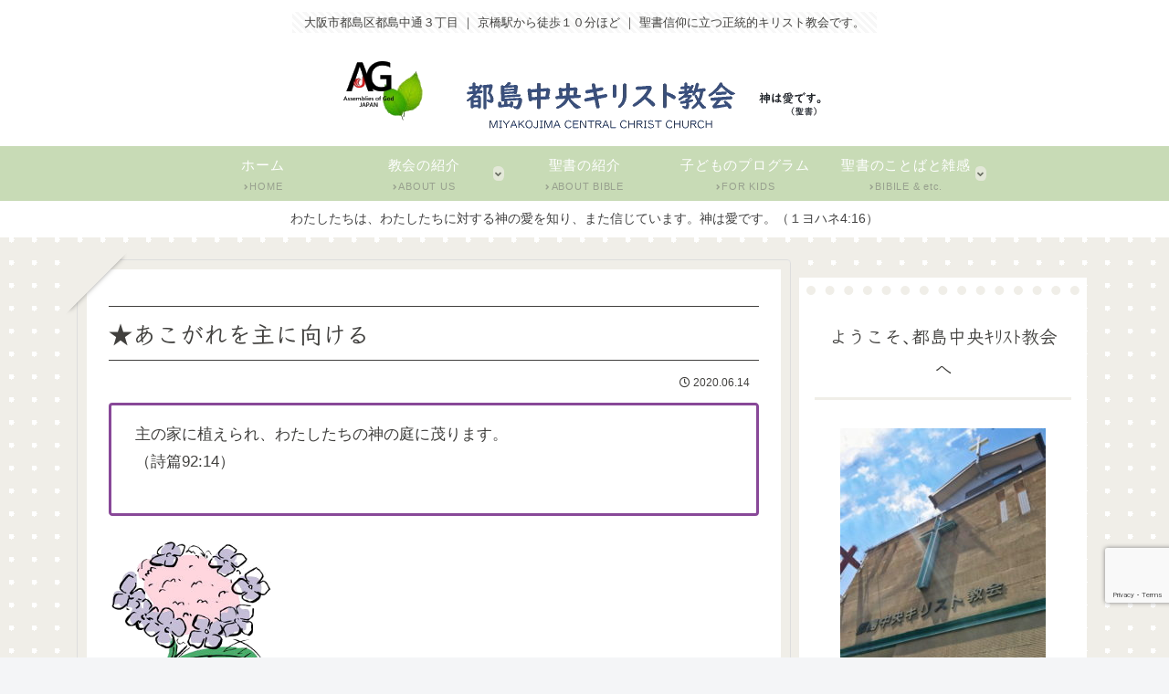

--- FILE ---
content_type: text/html; charset=utf-8
request_url: https://www.google.com/recaptcha/api2/anchor?ar=1&k=6LcpyqIZAAAAAMkmFpLPl1T1k4LGvYksG5A5jXTu&co=aHR0cHM6Ly9taXlha29qaW1hLWNoLmNvbTo0NDM.&hl=en&v=N67nZn4AqZkNcbeMu4prBgzg&size=invisible&anchor-ms=20000&execute-ms=30000&cb=f31jrzm7xfmw
body_size: 48835
content:
<!DOCTYPE HTML><html dir="ltr" lang="en"><head><meta http-equiv="Content-Type" content="text/html; charset=UTF-8">
<meta http-equiv="X-UA-Compatible" content="IE=edge">
<title>reCAPTCHA</title>
<style type="text/css">
/* cyrillic-ext */
@font-face {
  font-family: 'Roboto';
  font-style: normal;
  font-weight: 400;
  font-stretch: 100%;
  src: url(//fonts.gstatic.com/s/roboto/v48/KFO7CnqEu92Fr1ME7kSn66aGLdTylUAMa3GUBHMdazTgWw.woff2) format('woff2');
  unicode-range: U+0460-052F, U+1C80-1C8A, U+20B4, U+2DE0-2DFF, U+A640-A69F, U+FE2E-FE2F;
}
/* cyrillic */
@font-face {
  font-family: 'Roboto';
  font-style: normal;
  font-weight: 400;
  font-stretch: 100%;
  src: url(//fonts.gstatic.com/s/roboto/v48/KFO7CnqEu92Fr1ME7kSn66aGLdTylUAMa3iUBHMdazTgWw.woff2) format('woff2');
  unicode-range: U+0301, U+0400-045F, U+0490-0491, U+04B0-04B1, U+2116;
}
/* greek-ext */
@font-face {
  font-family: 'Roboto';
  font-style: normal;
  font-weight: 400;
  font-stretch: 100%;
  src: url(//fonts.gstatic.com/s/roboto/v48/KFO7CnqEu92Fr1ME7kSn66aGLdTylUAMa3CUBHMdazTgWw.woff2) format('woff2');
  unicode-range: U+1F00-1FFF;
}
/* greek */
@font-face {
  font-family: 'Roboto';
  font-style: normal;
  font-weight: 400;
  font-stretch: 100%;
  src: url(//fonts.gstatic.com/s/roboto/v48/KFO7CnqEu92Fr1ME7kSn66aGLdTylUAMa3-UBHMdazTgWw.woff2) format('woff2');
  unicode-range: U+0370-0377, U+037A-037F, U+0384-038A, U+038C, U+038E-03A1, U+03A3-03FF;
}
/* math */
@font-face {
  font-family: 'Roboto';
  font-style: normal;
  font-weight: 400;
  font-stretch: 100%;
  src: url(//fonts.gstatic.com/s/roboto/v48/KFO7CnqEu92Fr1ME7kSn66aGLdTylUAMawCUBHMdazTgWw.woff2) format('woff2');
  unicode-range: U+0302-0303, U+0305, U+0307-0308, U+0310, U+0312, U+0315, U+031A, U+0326-0327, U+032C, U+032F-0330, U+0332-0333, U+0338, U+033A, U+0346, U+034D, U+0391-03A1, U+03A3-03A9, U+03B1-03C9, U+03D1, U+03D5-03D6, U+03F0-03F1, U+03F4-03F5, U+2016-2017, U+2034-2038, U+203C, U+2040, U+2043, U+2047, U+2050, U+2057, U+205F, U+2070-2071, U+2074-208E, U+2090-209C, U+20D0-20DC, U+20E1, U+20E5-20EF, U+2100-2112, U+2114-2115, U+2117-2121, U+2123-214F, U+2190, U+2192, U+2194-21AE, U+21B0-21E5, U+21F1-21F2, U+21F4-2211, U+2213-2214, U+2216-22FF, U+2308-230B, U+2310, U+2319, U+231C-2321, U+2336-237A, U+237C, U+2395, U+239B-23B7, U+23D0, U+23DC-23E1, U+2474-2475, U+25AF, U+25B3, U+25B7, U+25BD, U+25C1, U+25CA, U+25CC, U+25FB, U+266D-266F, U+27C0-27FF, U+2900-2AFF, U+2B0E-2B11, U+2B30-2B4C, U+2BFE, U+3030, U+FF5B, U+FF5D, U+1D400-1D7FF, U+1EE00-1EEFF;
}
/* symbols */
@font-face {
  font-family: 'Roboto';
  font-style: normal;
  font-weight: 400;
  font-stretch: 100%;
  src: url(//fonts.gstatic.com/s/roboto/v48/KFO7CnqEu92Fr1ME7kSn66aGLdTylUAMaxKUBHMdazTgWw.woff2) format('woff2');
  unicode-range: U+0001-000C, U+000E-001F, U+007F-009F, U+20DD-20E0, U+20E2-20E4, U+2150-218F, U+2190, U+2192, U+2194-2199, U+21AF, U+21E6-21F0, U+21F3, U+2218-2219, U+2299, U+22C4-22C6, U+2300-243F, U+2440-244A, U+2460-24FF, U+25A0-27BF, U+2800-28FF, U+2921-2922, U+2981, U+29BF, U+29EB, U+2B00-2BFF, U+4DC0-4DFF, U+FFF9-FFFB, U+10140-1018E, U+10190-1019C, U+101A0, U+101D0-101FD, U+102E0-102FB, U+10E60-10E7E, U+1D2C0-1D2D3, U+1D2E0-1D37F, U+1F000-1F0FF, U+1F100-1F1AD, U+1F1E6-1F1FF, U+1F30D-1F30F, U+1F315, U+1F31C, U+1F31E, U+1F320-1F32C, U+1F336, U+1F378, U+1F37D, U+1F382, U+1F393-1F39F, U+1F3A7-1F3A8, U+1F3AC-1F3AF, U+1F3C2, U+1F3C4-1F3C6, U+1F3CA-1F3CE, U+1F3D4-1F3E0, U+1F3ED, U+1F3F1-1F3F3, U+1F3F5-1F3F7, U+1F408, U+1F415, U+1F41F, U+1F426, U+1F43F, U+1F441-1F442, U+1F444, U+1F446-1F449, U+1F44C-1F44E, U+1F453, U+1F46A, U+1F47D, U+1F4A3, U+1F4B0, U+1F4B3, U+1F4B9, U+1F4BB, U+1F4BF, U+1F4C8-1F4CB, U+1F4D6, U+1F4DA, U+1F4DF, U+1F4E3-1F4E6, U+1F4EA-1F4ED, U+1F4F7, U+1F4F9-1F4FB, U+1F4FD-1F4FE, U+1F503, U+1F507-1F50B, U+1F50D, U+1F512-1F513, U+1F53E-1F54A, U+1F54F-1F5FA, U+1F610, U+1F650-1F67F, U+1F687, U+1F68D, U+1F691, U+1F694, U+1F698, U+1F6AD, U+1F6B2, U+1F6B9-1F6BA, U+1F6BC, U+1F6C6-1F6CF, U+1F6D3-1F6D7, U+1F6E0-1F6EA, U+1F6F0-1F6F3, U+1F6F7-1F6FC, U+1F700-1F7FF, U+1F800-1F80B, U+1F810-1F847, U+1F850-1F859, U+1F860-1F887, U+1F890-1F8AD, U+1F8B0-1F8BB, U+1F8C0-1F8C1, U+1F900-1F90B, U+1F93B, U+1F946, U+1F984, U+1F996, U+1F9E9, U+1FA00-1FA6F, U+1FA70-1FA7C, U+1FA80-1FA89, U+1FA8F-1FAC6, U+1FACE-1FADC, U+1FADF-1FAE9, U+1FAF0-1FAF8, U+1FB00-1FBFF;
}
/* vietnamese */
@font-face {
  font-family: 'Roboto';
  font-style: normal;
  font-weight: 400;
  font-stretch: 100%;
  src: url(//fonts.gstatic.com/s/roboto/v48/KFO7CnqEu92Fr1ME7kSn66aGLdTylUAMa3OUBHMdazTgWw.woff2) format('woff2');
  unicode-range: U+0102-0103, U+0110-0111, U+0128-0129, U+0168-0169, U+01A0-01A1, U+01AF-01B0, U+0300-0301, U+0303-0304, U+0308-0309, U+0323, U+0329, U+1EA0-1EF9, U+20AB;
}
/* latin-ext */
@font-face {
  font-family: 'Roboto';
  font-style: normal;
  font-weight: 400;
  font-stretch: 100%;
  src: url(//fonts.gstatic.com/s/roboto/v48/KFO7CnqEu92Fr1ME7kSn66aGLdTylUAMa3KUBHMdazTgWw.woff2) format('woff2');
  unicode-range: U+0100-02BA, U+02BD-02C5, U+02C7-02CC, U+02CE-02D7, U+02DD-02FF, U+0304, U+0308, U+0329, U+1D00-1DBF, U+1E00-1E9F, U+1EF2-1EFF, U+2020, U+20A0-20AB, U+20AD-20C0, U+2113, U+2C60-2C7F, U+A720-A7FF;
}
/* latin */
@font-face {
  font-family: 'Roboto';
  font-style: normal;
  font-weight: 400;
  font-stretch: 100%;
  src: url(//fonts.gstatic.com/s/roboto/v48/KFO7CnqEu92Fr1ME7kSn66aGLdTylUAMa3yUBHMdazQ.woff2) format('woff2');
  unicode-range: U+0000-00FF, U+0131, U+0152-0153, U+02BB-02BC, U+02C6, U+02DA, U+02DC, U+0304, U+0308, U+0329, U+2000-206F, U+20AC, U+2122, U+2191, U+2193, U+2212, U+2215, U+FEFF, U+FFFD;
}
/* cyrillic-ext */
@font-face {
  font-family: 'Roboto';
  font-style: normal;
  font-weight: 500;
  font-stretch: 100%;
  src: url(//fonts.gstatic.com/s/roboto/v48/KFO7CnqEu92Fr1ME7kSn66aGLdTylUAMa3GUBHMdazTgWw.woff2) format('woff2');
  unicode-range: U+0460-052F, U+1C80-1C8A, U+20B4, U+2DE0-2DFF, U+A640-A69F, U+FE2E-FE2F;
}
/* cyrillic */
@font-face {
  font-family: 'Roboto';
  font-style: normal;
  font-weight: 500;
  font-stretch: 100%;
  src: url(//fonts.gstatic.com/s/roboto/v48/KFO7CnqEu92Fr1ME7kSn66aGLdTylUAMa3iUBHMdazTgWw.woff2) format('woff2');
  unicode-range: U+0301, U+0400-045F, U+0490-0491, U+04B0-04B1, U+2116;
}
/* greek-ext */
@font-face {
  font-family: 'Roboto';
  font-style: normal;
  font-weight: 500;
  font-stretch: 100%;
  src: url(//fonts.gstatic.com/s/roboto/v48/KFO7CnqEu92Fr1ME7kSn66aGLdTylUAMa3CUBHMdazTgWw.woff2) format('woff2');
  unicode-range: U+1F00-1FFF;
}
/* greek */
@font-face {
  font-family: 'Roboto';
  font-style: normal;
  font-weight: 500;
  font-stretch: 100%;
  src: url(//fonts.gstatic.com/s/roboto/v48/KFO7CnqEu92Fr1ME7kSn66aGLdTylUAMa3-UBHMdazTgWw.woff2) format('woff2');
  unicode-range: U+0370-0377, U+037A-037F, U+0384-038A, U+038C, U+038E-03A1, U+03A3-03FF;
}
/* math */
@font-face {
  font-family: 'Roboto';
  font-style: normal;
  font-weight: 500;
  font-stretch: 100%;
  src: url(//fonts.gstatic.com/s/roboto/v48/KFO7CnqEu92Fr1ME7kSn66aGLdTylUAMawCUBHMdazTgWw.woff2) format('woff2');
  unicode-range: U+0302-0303, U+0305, U+0307-0308, U+0310, U+0312, U+0315, U+031A, U+0326-0327, U+032C, U+032F-0330, U+0332-0333, U+0338, U+033A, U+0346, U+034D, U+0391-03A1, U+03A3-03A9, U+03B1-03C9, U+03D1, U+03D5-03D6, U+03F0-03F1, U+03F4-03F5, U+2016-2017, U+2034-2038, U+203C, U+2040, U+2043, U+2047, U+2050, U+2057, U+205F, U+2070-2071, U+2074-208E, U+2090-209C, U+20D0-20DC, U+20E1, U+20E5-20EF, U+2100-2112, U+2114-2115, U+2117-2121, U+2123-214F, U+2190, U+2192, U+2194-21AE, U+21B0-21E5, U+21F1-21F2, U+21F4-2211, U+2213-2214, U+2216-22FF, U+2308-230B, U+2310, U+2319, U+231C-2321, U+2336-237A, U+237C, U+2395, U+239B-23B7, U+23D0, U+23DC-23E1, U+2474-2475, U+25AF, U+25B3, U+25B7, U+25BD, U+25C1, U+25CA, U+25CC, U+25FB, U+266D-266F, U+27C0-27FF, U+2900-2AFF, U+2B0E-2B11, U+2B30-2B4C, U+2BFE, U+3030, U+FF5B, U+FF5D, U+1D400-1D7FF, U+1EE00-1EEFF;
}
/* symbols */
@font-face {
  font-family: 'Roboto';
  font-style: normal;
  font-weight: 500;
  font-stretch: 100%;
  src: url(//fonts.gstatic.com/s/roboto/v48/KFO7CnqEu92Fr1ME7kSn66aGLdTylUAMaxKUBHMdazTgWw.woff2) format('woff2');
  unicode-range: U+0001-000C, U+000E-001F, U+007F-009F, U+20DD-20E0, U+20E2-20E4, U+2150-218F, U+2190, U+2192, U+2194-2199, U+21AF, U+21E6-21F0, U+21F3, U+2218-2219, U+2299, U+22C4-22C6, U+2300-243F, U+2440-244A, U+2460-24FF, U+25A0-27BF, U+2800-28FF, U+2921-2922, U+2981, U+29BF, U+29EB, U+2B00-2BFF, U+4DC0-4DFF, U+FFF9-FFFB, U+10140-1018E, U+10190-1019C, U+101A0, U+101D0-101FD, U+102E0-102FB, U+10E60-10E7E, U+1D2C0-1D2D3, U+1D2E0-1D37F, U+1F000-1F0FF, U+1F100-1F1AD, U+1F1E6-1F1FF, U+1F30D-1F30F, U+1F315, U+1F31C, U+1F31E, U+1F320-1F32C, U+1F336, U+1F378, U+1F37D, U+1F382, U+1F393-1F39F, U+1F3A7-1F3A8, U+1F3AC-1F3AF, U+1F3C2, U+1F3C4-1F3C6, U+1F3CA-1F3CE, U+1F3D4-1F3E0, U+1F3ED, U+1F3F1-1F3F3, U+1F3F5-1F3F7, U+1F408, U+1F415, U+1F41F, U+1F426, U+1F43F, U+1F441-1F442, U+1F444, U+1F446-1F449, U+1F44C-1F44E, U+1F453, U+1F46A, U+1F47D, U+1F4A3, U+1F4B0, U+1F4B3, U+1F4B9, U+1F4BB, U+1F4BF, U+1F4C8-1F4CB, U+1F4D6, U+1F4DA, U+1F4DF, U+1F4E3-1F4E6, U+1F4EA-1F4ED, U+1F4F7, U+1F4F9-1F4FB, U+1F4FD-1F4FE, U+1F503, U+1F507-1F50B, U+1F50D, U+1F512-1F513, U+1F53E-1F54A, U+1F54F-1F5FA, U+1F610, U+1F650-1F67F, U+1F687, U+1F68D, U+1F691, U+1F694, U+1F698, U+1F6AD, U+1F6B2, U+1F6B9-1F6BA, U+1F6BC, U+1F6C6-1F6CF, U+1F6D3-1F6D7, U+1F6E0-1F6EA, U+1F6F0-1F6F3, U+1F6F7-1F6FC, U+1F700-1F7FF, U+1F800-1F80B, U+1F810-1F847, U+1F850-1F859, U+1F860-1F887, U+1F890-1F8AD, U+1F8B0-1F8BB, U+1F8C0-1F8C1, U+1F900-1F90B, U+1F93B, U+1F946, U+1F984, U+1F996, U+1F9E9, U+1FA00-1FA6F, U+1FA70-1FA7C, U+1FA80-1FA89, U+1FA8F-1FAC6, U+1FACE-1FADC, U+1FADF-1FAE9, U+1FAF0-1FAF8, U+1FB00-1FBFF;
}
/* vietnamese */
@font-face {
  font-family: 'Roboto';
  font-style: normal;
  font-weight: 500;
  font-stretch: 100%;
  src: url(//fonts.gstatic.com/s/roboto/v48/KFO7CnqEu92Fr1ME7kSn66aGLdTylUAMa3OUBHMdazTgWw.woff2) format('woff2');
  unicode-range: U+0102-0103, U+0110-0111, U+0128-0129, U+0168-0169, U+01A0-01A1, U+01AF-01B0, U+0300-0301, U+0303-0304, U+0308-0309, U+0323, U+0329, U+1EA0-1EF9, U+20AB;
}
/* latin-ext */
@font-face {
  font-family: 'Roboto';
  font-style: normal;
  font-weight: 500;
  font-stretch: 100%;
  src: url(//fonts.gstatic.com/s/roboto/v48/KFO7CnqEu92Fr1ME7kSn66aGLdTylUAMa3KUBHMdazTgWw.woff2) format('woff2');
  unicode-range: U+0100-02BA, U+02BD-02C5, U+02C7-02CC, U+02CE-02D7, U+02DD-02FF, U+0304, U+0308, U+0329, U+1D00-1DBF, U+1E00-1E9F, U+1EF2-1EFF, U+2020, U+20A0-20AB, U+20AD-20C0, U+2113, U+2C60-2C7F, U+A720-A7FF;
}
/* latin */
@font-face {
  font-family: 'Roboto';
  font-style: normal;
  font-weight: 500;
  font-stretch: 100%;
  src: url(//fonts.gstatic.com/s/roboto/v48/KFO7CnqEu92Fr1ME7kSn66aGLdTylUAMa3yUBHMdazQ.woff2) format('woff2');
  unicode-range: U+0000-00FF, U+0131, U+0152-0153, U+02BB-02BC, U+02C6, U+02DA, U+02DC, U+0304, U+0308, U+0329, U+2000-206F, U+20AC, U+2122, U+2191, U+2193, U+2212, U+2215, U+FEFF, U+FFFD;
}
/* cyrillic-ext */
@font-face {
  font-family: 'Roboto';
  font-style: normal;
  font-weight: 900;
  font-stretch: 100%;
  src: url(//fonts.gstatic.com/s/roboto/v48/KFO7CnqEu92Fr1ME7kSn66aGLdTylUAMa3GUBHMdazTgWw.woff2) format('woff2');
  unicode-range: U+0460-052F, U+1C80-1C8A, U+20B4, U+2DE0-2DFF, U+A640-A69F, U+FE2E-FE2F;
}
/* cyrillic */
@font-face {
  font-family: 'Roboto';
  font-style: normal;
  font-weight: 900;
  font-stretch: 100%;
  src: url(//fonts.gstatic.com/s/roboto/v48/KFO7CnqEu92Fr1ME7kSn66aGLdTylUAMa3iUBHMdazTgWw.woff2) format('woff2');
  unicode-range: U+0301, U+0400-045F, U+0490-0491, U+04B0-04B1, U+2116;
}
/* greek-ext */
@font-face {
  font-family: 'Roboto';
  font-style: normal;
  font-weight: 900;
  font-stretch: 100%;
  src: url(//fonts.gstatic.com/s/roboto/v48/KFO7CnqEu92Fr1ME7kSn66aGLdTylUAMa3CUBHMdazTgWw.woff2) format('woff2');
  unicode-range: U+1F00-1FFF;
}
/* greek */
@font-face {
  font-family: 'Roboto';
  font-style: normal;
  font-weight: 900;
  font-stretch: 100%;
  src: url(//fonts.gstatic.com/s/roboto/v48/KFO7CnqEu92Fr1ME7kSn66aGLdTylUAMa3-UBHMdazTgWw.woff2) format('woff2');
  unicode-range: U+0370-0377, U+037A-037F, U+0384-038A, U+038C, U+038E-03A1, U+03A3-03FF;
}
/* math */
@font-face {
  font-family: 'Roboto';
  font-style: normal;
  font-weight: 900;
  font-stretch: 100%;
  src: url(//fonts.gstatic.com/s/roboto/v48/KFO7CnqEu92Fr1ME7kSn66aGLdTylUAMawCUBHMdazTgWw.woff2) format('woff2');
  unicode-range: U+0302-0303, U+0305, U+0307-0308, U+0310, U+0312, U+0315, U+031A, U+0326-0327, U+032C, U+032F-0330, U+0332-0333, U+0338, U+033A, U+0346, U+034D, U+0391-03A1, U+03A3-03A9, U+03B1-03C9, U+03D1, U+03D5-03D6, U+03F0-03F1, U+03F4-03F5, U+2016-2017, U+2034-2038, U+203C, U+2040, U+2043, U+2047, U+2050, U+2057, U+205F, U+2070-2071, U+2074-208E, U+2090-209C, U+20D0-20DC, U+20E1, U+20E5-20EF, U+2100-2112, U+2114-2115, U+2117-2121, U+2123-214F, U+2190, U+2192, U+2194-21AE, U+21B0-21E5, U+21F1-21F2, U+21F4-2211, U+2213-2214, U+2216-22FF, U+2308-230B, U+2310, U+2319, U+231C-2321, U+2336-237A, U+237C, U+2395, U+239B-23B7, U+23D0, U+23DC-23E1, U+2474-2475, U+25AF, U+25B3, U+25B7, U+25BD, U+25C1, U+25CA, U+25CC, U+25FB, U+266D-266F, U+27C0-27FF, U+2900-2AFF, U+2B0E-2B11, U+2B30-2B4C, U+2BFE, U+3030, U+FF5B, U+FF5D, U+1D400-1D7FF, U+1EE00-1EEFF;
}
/* symbols */
@font-face {
  font-family: 'Roboto';
  font-style: normal;
  font-weight: 900;
  font-stretch: 100%;
  src: url(//fonts.gstatic.com/s/roboto/v48/KFO7CnqEu92Fr1ME7kSn66aGLdTylUAMaxKUBHMdazTgWw.woff2) format('woff2');
  unicode-range: U+0001-000C, U+000E-001F, U+007F-009F, U+20DD-20E0, U+20E2-20E4, U+2150-218F, U+2190, U+2192, U+2194-2199, U+21AF, U+21E6-21F0, U+21F3, U+2218-2219, U+2299, U+22C4-22C6, U+2300-243F, U+2440-244A, U+2460-24FF, U+25A0-27BF, U+2800-28FF, U+2921-2922, U+2981, U+29BF, U+29EB, U+2B00-2BFF, U+4DC0-4DFF, U+FFF9-FFFB, U+10140-1018E, U+10190-1019C, U+101A0, U+101D0-101FD, U+102E0-102FB, U+10E60-10E7E, U+1D2C0-1D2D3, U+1D2E0-1D37F, U+1F000-1F0FF, U+1F100-1F1AD, U+1F1E6-1F1FF, U+1F30D-1F30F, U+1F315, U+1F31C, U+1F31E, U+1F320-1F32C, U+1F336, U+1F378, U+1F37D, U+1F382, U+1F393-1F39F, U+1F3A7-1F3A8, U+1F3AC-1F3AF, U+1F3C2, U+1F3C4-1F3C6, U+1F3CA-1F3CE, U+1F3D4-1F3E0, U+1F3ED, U+1F3F1-1F3F3, U+1F3F5-1F3F7, U+1F408, U+1F415, U+1F41F, U+1F426, U+1F43F, U+1F441-1F442, U+1F444, U+1F446-1F449, U+1F44C-1F44E, U+1F453, U+1F46A, U+1F47D, U+1F4A3, U+1F4B0, U+1F4B3, U+1F4B9, U+1F4BB, U+1F4BF, U+1F4C8-1F4CB, U+1F4D6, U+1F4DA, U+1F4DF, U+1F4E3-1F4E6, U+1F4EA-1F4ED, U+1F4F7, U+1F4F9-1F4FB, U+1F4FD-1F4FE, U+1F503, U+1F507-1F50B, U+1F50D, U+1F512-1F513, U+1F53E-1F54A, U+1F54F-1F5FA, U+1F610, U+1F650-1F67F, U+1F687, U+1F68D, U+1F691, U+1F694, U+1F698, U+1F6AD, U+1F6B2, U+1F6B9-1F6BA, U+1F6BC, U+1F6C6-1F6CF, U+1F6D3-1F6D7, U+1F6E0-1F6EA, U+1F6F0-1F6F3, U+1F6F7-1F6FC, U+1F700-1F7FF, U+1F800-1F80B, U+1F810-1F847, U+1F850-1F859, U+1F860-1F887, U+1F890-1F8AD, U+1F8B0-1F8BB, U+1F8C0-1F8C1, U+1F900-1F90B, U+1F93B, U+1F946, U+1F984, U+1F996, U+1F9E9, U+1FA00-1FA6F, U+1FA70-1FA7C, U+1FA80-1FA89, U+1FA8F-1FAC6, U+1FACE-1FADC, U+1FADF-1FAE9, U+1FAF0-1FAF8, U+1FB00-1FBFF;
}
/* vietnamese */
@font-face {
  font-family: 'Roboto';
  font-style: normal;
  font-weight: 900;
  font-stretch: 100%;
  src: url(//fonts.gstatic.com/s/roboto/v48/KFO7CnqEu92Fr1ME7kSn66aGLdTylUAMa3OUBHMdazTgWw.woff2) format('woff2');
  unicode-range: U+0102-0103, U+0110-0111, U+0128-0129, U+0168-0169, U+01A0-01A1, U+01AF-01B0, U+0300-0301, U+0303-0304, U+0308-0309, U+0323, U+0329, U+1EA0-1EF9, U+20AB;
}
/* latin-ext */
@font-face {
  font-family: 'Roboto';
  font-style: normal;
  font-weight: 900;
  font-stretch: 100%;
  src: url(//fonts.gstatic.com/s/roboto/v48/KFO7CnqEu92Fr1ME7kSn66aGLdTylUAMa3KUBHMdazTgWw.woff2) format('woff2');
  unicode-range: U+0100-02BA, U+02BD-02C5, U+02C7-02CC, U+02CE-02D7, U+02DD-02FF, U+0304, U+0308, U+0329, U+1D00-1DBF, U+1E00-1E9F, U+1EF2-1EFF, U+2020, U+20A0-20AB, U+20AD-20C0, U+2113, U+2C60-2C7F, U+A720-A7FF;
}
/* latin */
@font-face {
  font-family: 'Roboto';
  font-style: normal;
  font-weight: 900;
  font-stretch: 100%;
  src: url(//fonts.gstatic.com/s/roboto/v48/KFO7CnqEu92Fr1ME7kSn66aGLdTylUAMa3yUBHMdazQ.woff2) format('woff2');
  unicode-range: U+0000-00FF, U+0131, U+0152-0153, U+02BB-02BC, U+02C6, U+02DA, U+02DC, U+0304, U+0308, U+0329, U+2000-206F, U+20AC, U+2122, U+2191, U+2193, U+2212, U+2215, U+FEFF, U+FFFD;
}

</style>
<link rel="stylesheet" type="text/css" href="https://www.gstatic.com/recaptcha/releases/N67nZn4AqZkNcbeMu4prBgzg/styles__ltr.css">
<script nonce="YMh0N5cJZM8lSmf7xGL5CQ" type="text/javascript">window['__recaptcha_api'] = 'https://www.google.com/recaptcha/api2/';</script>
<script type="text/javascript" src="https://www.gstatic.com/recaptcha/releases/N67nZn4AqZkNcbeMu4prBgzg/recaptcha__en.js" nonce="YMh0N5cJZM8lSmf7xGL5CQ">
      
    </script></head>
<body><div id="rc-anchor-alert" class="rc-anchor-alert"></div>
<input type="hidden" id="recaptcha-token" value="[base64]">
<script type="text/javascript" nonce="YMh0N5cJZM8lSmf7xGL5CQ">
      recaptcha.anchor.Main.init("[\x22ainput\x22,[\x22bgdata\x22,\x22\x22,\[base64]/[base64]/[base64]/ZyhXLGgpOnEoW04sMjEsbF0sVywwKSxoKSxmYWxzZSxmYWxzZSl9Y2F0Y2goayl7RygzNTgsVyk/[base64]/[base64]/[base64]/[base64]/[base64]/[base64]/[base64]/bmV3IEJbT10oRFswXSk6dz09Mj9uZXcgQltPXShEWzBdLERbMV0pOnc9PTM/bmV3IEJbT10oRFswXSxEWzFdLERbMl0pOnc9PTQ/[base64]/[base64]/[base64]/[base64]/[base64]\\u003d\x22,\[base64]\\u003d\x22,\x22w7bClSMIGSAjw6fCvlwbw6sjw7IrwrDCrsOgw6rCnxdlw5QfGsK9IsO2fMKGfsKsclPCkQJMXB5cwqzCtMO3d8O7LBfDh8KPR8Omw6JQwqPCs3nCocONwoHCuiPCpMKKwrLDmHTDiGbCscOsw4DDj8KjPMOHGsKjw6htNMKewqkUw6DCpMKWSMOBwqLDjE1/wp/[base64]/Cj8K8S8KSGcK9UMOOwpooGsO0wrMaw75zw64LWVrDjMKNTcOTJxHDjMK/w6jChV8Lwog/IFY4wqzDlQvCk8KGw5kXwplhGkPCocOrbcO9VCgkNMOow5jCnkLDjkzCv8KkTcKpw6lSw4zCvigQw5McwqTDmcOrcTMYw6dTTMKEH8O1PxZCw7LDpsO5YTJ4wqHCsVAmw7lCCMKwwqAswrdAw4YvOMKuw4cVw7wVdTR4ZMOjwrg/wpbCm10TZlLDsR1Wwq/[base64]/CrsOOw6tKMzIDFnzDgm9DWgPDqBfDkTBbe8KvwofDomLCqHVaMMK/[base64]/[base64]/HcOiw7/CmcOEMcOQdH1Ewq/CmsKqw7rDlnzDqz/Ds8KBScO8GF1Vw6fCr8KowqJ1PG5wwp3DiHHCpMOWfcKbwql2VxzDrDTCnGNNwrl6IC9Ew4xNw43DlsK3PzfClnTCrcO9VC/[base64]/[base64]/DhcOVwq3Cq3jCnkpJw7xXI8OFKcOsA8Kgwo0KwrXDt3EQwr9iwrrCsMKow4EXw49EwrPDucKiSmlUwrVwOcKpdMO2PsOxdC/DtSUSWsOzwqDClsOnw7cEwqYCwphBwqB/[base64]/dFhERcKBTsKnGMOEwpTCosKGwp/CgcKnEGgKw59/CcOxwpjCtV8pSMOsf8OFccOTwrjCosOww7vDmHMUYsKWCcKJaUsvwoPCjsOGJcKCZsKZXkc3w4bCjwMYDTM3wpvCuRzDisK/w6bDo1zCgMKIOTLCqMKKAsKdwoTCkm5PasKPDsKCWsKRGsOBw7jCtmzClMKlVEAkwoxGFMOIOFMTKMKiBcODw4bDn8KOw5HCrsOqIcKOfTl7w57CoMKiw5pCwrbDkULCjcO/wpvCh1vCuRLDrE4AwqPCsm1aw4TCsDbDl1g4wozCvjHCmcOQaFzChsObwqpwd8KUB2EpBMKiw4VLw6jDrcKcw63CpBcEUcO6w6/[base64]/Ci2/DthNaCMK3wo3CqQ8Nwp9rw4LCiwRYWEppKi0kw5/DtjDDqMKECDbClcKdGjcsw6ETwqVgw5xmw7fDqg8cw6TCn0LCh8OtCRjCiwodwp7CshoZPHLCrDMCRMOqTknCu1olw4/DhMKcwpkTc0vCkVwOEMKuDMOqwpTDsyLCnXTDqcOLccKUwpLCu8Omw7RxAFzDk8KkQ8K0w5xRNsOzw4Y9wqnCoMK5OsKMw6s0w7E4PsOhdEjCpcOjwo5Uw6HCicK0w7LDqsO+Ew3Cn8KKAA/Cp3rCslDDjsKNw6YpaMOJbGFnBSF/[base64]/Dg0FsYMOAZ2F5V8OYw4nDhsOKesKGC8OfRsK/w787MnF3wpxvfHTDiF3DoMK5w4Iww4ARwo8qfAzCjsKjKjsfwrzDicK5wr8Dwr/[base64]/Cp2bCqgcfw7LCvAUYKsOGEcKPwrrCtnoQwo7DhWHDqXnDo0HDsVLDuxTDsMKLwrAtfsOIWWHDpmvCpsOfYcKOD3TDvhnCu3/DkXPCm8O5KX5JwpRqwqzDgcKnw6jCtnvCp8KhwrbCvsKlJHTDpjDCu8O+O8KkWsOkY8KCfsKmw4fDscOUw7NEe0bCv3nCosO4SsOdwpjCtMKPAlo9AsOSw5xwLjBbwoU4AhjCmMK4J8KBwopJKcKfwrwDw6/DvsKsw7jDocOrwrbClcKKakzDuH0tw7jClTvCgXvCmcKcMcONw54uL8Kpw4ErXcOAw5V4Z34Nw6ZCwq3CgcKCw6TDtMOAcw0sU8Okwo/CvWXDisOgb8KRwovDhcO8w53Crh7DuMOFwohpKcOVGnweP8OCAnHDj3kWZcO9KMKzwqg4N8O6wrjDlwErDAQgw54lw4rDoMO1wrnDsMKLW1gVVcKOwqJ4worCpkA4dMKlwqbCpcONGD9HHcO5w4dcwrPCuMK4B3vCnUTCrsK/w4d0w5/DncKlBMKNIy/[base64]/w4LCm8OxfDozLMKHJsOaG0oCwpPDuMOkKcOrYSEWw6nCrWLCvWl5KMKvTBdewpDCmMKNw7vDgUEqwpwHwrnDqiDChifCj8OPwoDCiCN0T8K9wq3Cjg/Cnzkmw69mwp3DjsOiAXt2w44fwrfCqMOGw5t6DGTDiMKHLMO2NsOXL1UFawhKGsOdw5YXFivCqcO/RsK9SsKdwpTCpsKOwoZdP8OLC8KweUFgbMKrfsKZAMKEw4pLDcOhwqbDosOTRlnDs0XDlMKSHMK2wow8w4zCi8OZw4LCjcOpE0/Cu8K7M1bDpcO1w5XChsKDa1TCkcKVVcKywrMowoTCn8KHTh7CvU17ZsK6w5rCoAbCnHN/cVrDjMO5WTvCmFrCkMO1JAg6ME3DlhLCm8K6LBDCs3nDrMOycMO5w44Nw5DDp8O8wpVWw5rDhCNuwqrCtDPCkDrDssKJwpxfQnfChMKkworDnA3DvMKYVsObwpsUf8OOXW3DocKowp7Drx/Dv0hmw4JRVkdhWGk5wq0iwqXCi35KJcKxw7tAUcKBwrLCqsObw6fDoBldwqcow6ZQw7FwaQfDlzAYLsKiworCmhLDugNLImLCj8OUFsOIw6rDuVbCkypUw4Irw7zCjWzDkRLDgMOlP8O5wrIdC1/CtcOOOcKdSsKmYMOEesOYOsKRw47DulFWw6dzchYjwrQLw4EEPEt5IcKzIsK1w6HDgsKocQjCmCYTWz3DtRXCvVDCmsOZecKTeFTDlQ5NMsKdwp/DmcK3w4QabEVtwq0UVCTCp0w0w41Vw5Mjwr/CvirCm8KMwq3DrwDDklN5wqDDsMKWQ8O/[base64]/YcOEw4Z/wqB2LA/Do0BDw6DCpAgTwqbClTfDjsOpUR5vwqwNVkgywp9dNcK6LcKpw7FLJMOyNhzCol5oOkPDocOmD8OvanUQTiTDnMORKhvCgnLCl1vDm2UjwrDDrMOvfMOpw73DnsOow7DDv0kiw5/CqAnDuTLCqwV5w4YNw7HDv8ORwp3DhsOdRMKKw6bDgcOBwp7DsVhkSjvCqMKnaMKWwphaWF97wqMSOhfDgsOCw5TChcO3GVrDgyDDnDHDhcOEw7s6XwrDucOKw64Hw6zDskcqCMKSw7dQBRrDt3Biwp/[base64]/OMOfwpTCn0t1G1/CgsKNEMK9w70Iw4Flw5nCvsKMEGAjNjp/P8KXBcKBIsOqFMOlCQlwBBJrwodZJsKEfsOVVcOVwr3DosOBw4cEwqXCuBYew6AUw7HCl8KeIsKhT1gswqnDpioSehJbbApjw41+acK0wpLDuwnCh0/DpUV7JMO7J8OVwrrDr8K2W03DgMKXXCXDjMOQBcOqVCE2CcO4wqXDhMKIwpfCnlTDmsORNsKpw6rDt8K2YsOeGMKow7djAGwaw73CnHTCjcO+bnnDuX/Cs1wTw4XDjzBMAMObwpPCrUXClRFjw4cswqzCj2vDpzzDkRzDhsKTD8Oiwp5kWMOFEl7DlMODw63DmVYUZcOlw53Cu3nCnnVlFMKod1LDrsONdCbCjz/DnMKYP8OKwqtjOQTCqhzCji1Fw6zDuAPDk8O8wo4LDDxbWRpaBh4SL8Ogw6V6ZE7DqcKWwojDhMOqwrHCi0/DrMOZw7bDkcO+w7QQTlvDumUow7LDkcOKIMOcw6fDsBDCumE9w78ewpsuQ8Owwo7CmMOhRS5Mej3DnzAIwrfDpsKDw79edF/DqmMhw4BRQMO8wpbCsG8Ew7lWYMOVwo4rwoMxWw1QwokPAykEKXfCh8K2woNsw4vCgHk6BcKlQsKZwrlFXgXCgj4KwqQqHsK1w6pWAmHDtcOywpgsb10ow7HCthI3FVojwqVAC8KhCMO3cHEGTsOoNn/[base64]/Com9Nw5bCvkUKw6xmD8KnJGLCi1xMZMOWK8KIQMKew7MwwqMtTMO6w4XCvsOWFV7DoMK8woXCqMK4w4dxwpULb2MUwqPCvEYEB8K1Q8OOX8OZw6YvexbCkQxQTmlBwojCk8Kpw5RBTsKUaANaJkQYW8ObTio6PMOqdMOaFD0yUMKtw5DCiMKswojChcKpNg/CqsKLwqfChBY/wqtfwqDDrD3Dk3bDqcOnw4XCgHoxQkR9wr54BirDgFnCnTRgBnRFN8KrfsKLwoLCpicWMRDCvcKAw4DDhTTDlMKvw4bCqzh6w45hVMOEBEV+TsOCWsOKw6/CuC/DoXkPEkbCm8K9MWNUd1p9w4/DgcO8NcOPw4gAw7wLAlZqfcKGZMOww63DosObacKFwq1IwoPDuCjDvMO3w5bDsn4Gw7kAw4HDoMKZA1cgHMOpC8KmSsO/wp9Ow7ArMTTDkHEQfcKrwoZuw4TDqC3Crz3DtBrCusOxwqLCuMOFTBYZf8Oxw67DhsKtw7/Cp8OxFk7Cu3vDucO7XMKtw55Xwr/[base64]/CmsOGdMOMwo9Hw5IRLcKhTRDCrVzCm19twrfCu8O9N3jDl2sRbXXDn8KWMcOww5NXw4XDmsOfHCB7JcONGEp3ScO4U3/Dsj9Pw47CrHNMwqjCrRvClxAbwrsnwo3Dk8OnwoHCtiM6U8OkRsKWdwlaXxPDrDvCpsKMwqvDshV7w7LCkcOvX8K/L8KVecKzwrbDm3nDu8OHw492w4Jnwo3DrRzCoT0GDsOgw6XCjMKTwosbQcOgwq7CrsOmGRjDqj3DkwrDg00tZUnDo8Ovwo5JBELDnVdTGgQkwqtCw6TCqQpTUsOmw4Z2fMOhbjwgwqB/esKNw4s4wp1uMl9GF8OSwrp8eUDDh8OmC8KLw6EgBMOjwoMzc2TDrmTCkBrCrjPDnWkfw68uXcO0wpIWw5o3SUjCjMOJK8KCw6LDjX/[base64]/w4rCpVU1cMOawp/[base64]/CncKMwrXCtMONwo/Dp8Obw5vDlhDDk8Kia8Ktwoplw6DDhUvDtEbDg3Iuw4NtZcK/[base64]/Dp8OoHMO7CMK5wppZwqnCnFV/wrtdw7BHLsOWw5LCvMOuZX/Co8Osw5pZJMO9w6XCqsKDD8KAwo9LeG/CkGUWw6nDnmHDk8KhCMOYD0Nxw5/[base64]/CqcKsT8OqwqTDqHbDmMO9w47ClX0Hw7TCjH/DmsOAw7F8EsK+NcOew6bChWZWVcOcw4gTNcOxw4JjwrhkGWh3wp3CgsOowoIaUMOXw73CiCtYZcO/w6s2dsKxwoZbIMORwqfCjy/CtcObVMO/[base64]/[base64]/wqQGw4sVT8O6ZjtEYMOKBXx9w6EnwoMtw67ClcOHwp0jLjpbwq9mCMOIwprDgHxgVwFRw6sVOUnCtcKVwrVHwqsDwr/DjMKxw74CwqlDwoLDi8Ktw7/[base64]/w4TCtsKKNAo1w4/CqVALwphdV8ObDcK2woPDu2bCn8OFKsO5woF+XQrDosOFw6h4w4Exw4jCp8O/[base64]/Cvhxnw4nCgkJWw7PDuzhtw6PDphwJbzgSUXrCpsKlUSJndsOXTiAtw5J0AwcPfXklPEA+w5fDuMKmwrnDqHzDpxtjwqciw5XCpFHCucKbw50yDgw/IcKHw6vCn1Mvw7PCmsKEcH3Dr8OVOsKGwoYmwovDhmQgQRswJhLCl1EnB8KXwr16w41mw5g1wrPCusKcwpxTZ1IMB8Kdw4JUesKHf8OHKxvDuUcNwo3CmkXDgsOvWXDDh8OLwqvChH89wrvCqcKcccO8wo/DnHAFdzvDusKYwrnCtsKSH3BfYBQzXcKEwrfCrMKGw77CtnzDhwHClMK3w7zDvVtJQMKtZcOhdkpfTMKmwp8ywoc2T13DpcOmamRSN8Kkwo/Dhh5Qw7dxAkI9RkbCn2PCisKAw6jDgsOCJSPDusKCw7fDgsKSEidXIVjClsOmYULCpAoQwrhGw51RCG7DmMOrw6hrNEVNPcKhw61nD8K/[base64]/ecOMwpJyYMOZw549wqrCjiHCoidtKcK4w4jCn8Kkw4nDq8OMw4rDrsOew7DCt8Kew6Bkw6NBKsKTR8K6w497w6LCnkd9NVZTBcOYCxhuO8OQKxrDrih7DFU0wrPCosOgw7jCqcKnQ8OAR8KvQlR5w41/[base64]/DssOqFyPCnD3Cp8KWU8OtKlU2aFdIOX/Co8KMw4hywrh9PS9iw7fCnsKcwpbDo8KswoHChyE/ecOyPwnCgAdEw4PCusOwQMOBwpHDiyXDo8Kow7tTMcK6woHDr8OKej4tNsOXwrrCoiRbPGU3w5TDrsKYwpAmOyDCmcKJw4vDnsOrwqXCuDkpw49Gw43CgE/DtsO+P3cPLjdEw7Z3Z8KXw7tHYX7Di8K+wp/[base64]/wr4CZ8O3ZcKhwr96BA7DlhY3MsKDR0zCpsKIw6ptw4pEw5Yaw5rCkcKyw4XDhQbChnluMcOSYlVWQ2LDgWdLwozCriTClMOENDcmw6M/Cmd0w5/[base64]/Dv8OeaTPDlXYzIy1Gf1HCoTLDrsKCG8OxAMKqUV/DmgrCjx7Cs20cwpVyWsOgfsO5worCpkdNQVnCi8KODHZ5w5Ipw7kVw7UWHQkQwpd6E1XCvnTCnWVLw4XDpMKpwrhvw4fDgMOCUmoYWcK/XMOewq0xbcOuw7diF1kew63CiQ40WsO+ccOoOcOFwqcmZcO+w7bCmHgVXxVTQ8OVAMOKw6ZVERTCq3A7AcObwpHDsGvDiwZ3wr3DlSXCusOEw6DDhCpuVmh1ScOrwo8OTsKTwqTDn8O5woDClAB/w7R3QQFDQMOuwo/ChS8CZsKYwpTCvFlqMzrClxYyZcO6A8KIFx3DmMOCW8K9wo46wqrDjBXDrSZcGCtAM2XDjcOXF2nDh8K3DMK3DUVeKcK/w5N0BMK2w5Jcw5XCsjbCq8K/UUHCsBLDr1jDlcK0w7cqYMKvwoPDlcOAE8O8w5/[base64]/w7p7w6HDvyzDk0lTc8KoWcOeMEdtP8Kxf8O/wrk4CsOPf2TDisOAw6jDpsKwNjrDhmtTRMKvMnHDqMOhw7EBw55DKxMtZ8K2eMKtw7/[base64]/CssO1w5dbw45rw5/[base64]/wpnCqsOcYx1CblAzwrIPwpxOYsKJdsKWwo1gP8Kww7Usw7RdwqnCoG4gw518woc7BGkZworCiU5qaMKgw7pyw6oVw7p3bcOBwovDqsKzwoZvW8OrLxDDuAPDr8KCwp7CtwHDvlLDisKMw7LDoTDDpDjDjC3Dh8Ktwr3Cv8OwJ8KMw78eHcOhWcK/G8OBNsKew5o0w4kfw4rDk8KzwqZ8GcKMw6zDuyFIfMOWw6A/[base64]/[base64]/[base64]/w4PCoMOYwrhUGsO6wrBqfXLDlsKsFCfCghkdCBvDssKDw5LDhMO+w6RkwoLDrcOaw798w6hCwrERw7rCnBlhwrUawpAJw609YcKsdcKNSsKDw5Y6RsO8wrx1SMO2w7sRwpZ0wrkaw7bCssOCN8O6w4LCpA42wqBnwocCRw1+wrrDkMK1wrzDmyjCgsO3IMKbw4c/dsOiwrJ5QHrCiMKawo3CiifCssKkHMK6w47DiXbCk8KfwrIRwqLCjGJofVYpN8Oqw7YQwpzClMOnb8OIwovCpMKmwpTCt8OMICoLFsKpJcKWWwcCKGHCoi5XwpgMXFrDgcKECMOTScKbwpUtwpzCmBpxw7HCjcKwZsOGNi7CqMK7wplWRQ/CtMKCeG49wowgcMOnw5ccw5XDlR/Cl1fCjCfDuMK1YMK5wpfCsz7DlMKUw6/DgVxUasKBecKwwprDl3HDk8O4fsOEw4jCpsKDDmNOwrrCunHDkz7DkGI+AMOFLCh1K8KYwoTDuMKuRxvCgyjDmnfDt8KAw6EtwpENfMOBw7/DrcORw655wq1oDcONFG1OwpIAW2vDgsOQaMOFw5jCvUITECzDigjCqMKyw6TCucOvwoXDrS86w5LDiRnCkcOAw4w6wp7CgzlbbMKxGsKWw43CgsO9cgvCmG8Kw7rCv8Otw7RAwp3DtyrDlMOxe3RGKCxdVDEcBMKgw5bCsUFSVcOQw410IsKcclTCgcOqwp/DhMOhw69COlZ8DVIfZxJMeMOjw4Q8LCjClsO3J8Ofw4gzTnHDugjDiF3CusKIworDvgREBUxdw7l0JS3DmDRHwoYqXcKewrTDk2jClMKgw7YwwqTCpMKyYcKvY2vCocO6w5fDtcOGecO4w4bCssKCw7cIwrwdwpVhwobCl8OLw7IkwojDrMKlw5PCmiIaNMOBUMOFbE/[base64]/wqfCusKvMFzDoxzCucK1Dw7Cj27DmMKyw7EdOMK5OH45wpnCpCPDlQ7DgcKfRsOZwofDhT8EbnzCnmnDp3nClQokZDbCvcOKwoUJw4TDjsKeUTXCoRFwKWjDo8KywoHDmGfCocOdDyvCkMOERnwSwpZiw5HCosK3d1/DscOiOTFdVMK0HFDDlhfDpMK3MzjDsmosNsKRwqHCn8OkdMOMw6LCrwZQwo1TwrdnCBTCuMO6CsKzwq0OYmpgai5vI8KZWz1DVgTDkjlVLxF8wo/DrgrCj8Kdw4vDg8OLw5AbIRXCj8KAw70bRSHDusOhWlNewowfeklELsOVw43Du8KVw69dw7c1YA/Cm14MEMKdwrB4YcKfwqc8wr5WM8KgwowQSSQfw7V7c8K8w6pjwo3CiMK+JUzCtsKsWykPw7k6w4VnYTDCvsO3LFjDqyQ7FS4SWAgKwqI9RxzDkDnDs8KJJ3NuTsKVGcKMw79TCgrDk1PChSEUw4sCE3fDvcO/w4DCvy3DlcOaIsK+w6M8SiRVLTbDnzNDwpzDq8OUGjLDj8KlMzl7HcOew6PDjMKIw7XCoQjCmcKdL1XCnMO/w6cWwpHDnRXCksOCcMO8woxneHQyw5rCiB1bbhzDvQE6Vz4Tw6MJw5jDgMOew6oMTDw7aAolwo/DpnHCnXk6GcK6Ig3Dp8OdQATDuhnDhMKCTjYkS8Kew5jCmU86w7jCg8OzL8Ohw5HCjsOPw4Bsw7nDqcKtYjPCikVDwqvDo8OLw5c/UgLDisO/[base64]/CvHnCjRLCmsK1SAMWUcKlw5XCsQLCvsOnwqzDl3xvCm/ClcOZwrTCvsOZwqHCixtswojDkcOXwo1Dw6gow5sTBFAjw6bDt8KOBxvCoMOyRxPDrW/DpMOWFEJFwoYCwqVhw4hVw5vDhB1Xw5wCD8O2w643wrbDpglpHMOrwr3DvsK8JMOvcVRRdGk6WQXCucOabcO4PcO1w7skSsOvAMO0YsKdPsKMwo/CpDvDgBx5GwzDtMKoSTbCmcOJwoLCu8KGRHHDg8KqempeBVfDsEhvwpDCn8KWMcOEesOUw4DDkyDCgzNDwrzDg8OrfhLDiQQ8SyHDjkInEmFQZy7DhFtawqRNwrc5W1F7wrJpL8KRRMKOLcO0wrrCqsK3w7/Cq27Cg25hw555w4kwJQrCm1TCg20hA8Osw6ZwS3PCisO2ZMKyKsOTTMK+DMObw6/[base64]/wr9uEnXCv8OLw6bDnBYTw5IXI8Oqw7jCusKIdj0owqvCl0TCi3zDv8Kta0MTwrnCtV4dw6TCrDVaQknDk8OmwooMw4jCtMOdwoUFwrcbBsO1w5/Cl0/CkcORwqXCoMKpwqREw4tSBjzDnh9Rwo1iw59qJQLChQAuGsORRhJoZRvDg8OWw6bCon3DqcO3w4diR8KxAMKgw5U1w5XDlcOZMMKrw79PwpAYw4oaeWrDrTIZwr0Pw5MCwqrDt8OoNMOPwp7Dkz8ww649HcO/Q0/DhxBJw7o4G0Vuw47Cm1NOfcKkacOKXcK3JMKjUW3CsCLDg8OGJcKqKlXCrm3ChsKKFcOxwqdbUcKfccKIw5jCvsOcw4odZ8OmwovDiA/CusOjwonDucOoBkoXY0bDuRHCvAo9UMKvMifCt8KKw702aSUHwrnDu8KLURTDp3cCwrLDiRl4dsOvc8OCw4AXwoN5F1UkwpHCpnbCt8KTIUIyUiNfPlHCosOARRjCg27CgUEBH8Kvw5rChcKuWRllwrYxwpDCqyphRk7CqiQYwo9nwoN0dU0fPMOxwqvDucONwpx/w7zDhsKNNSXChsOtwokZwqvCkWzCnsOgGRzCv8Orw7xKw50fwprCrcKDwrAaw7PDrEDDp8Ovwo9XHTDCj8K2e0TDg1gXSk3CpcO0LcOiT8Otw4xLOcKbw55vVml8B3XChCgTMwxxw7xaUHERdzQzFms6w4Ftw7IPwocQwrPCjjJcw6Ytw6l/[base64]/P8KjaE/DhXtTwonDsENhaTXDv8OKRWYZHMOEKsKww4F+TWnDucK2IsOFUC/DlEfCp8Kgw53CtkhYwrlmwrFtw57Dug/Du8KaETo9wqw8wojChMKEwrTCqcOawqx8wozDl8KNw6vDq8KUwq/DgD3Ch3toBys/w6/Ds8OCw6lYYGkXQQTDn34SBcKJwoQkw6TDlMObw7LDgcOPwr0Ew7NFU8O9wocowpROfMKzw4/CoT3Cv8KBw7LDsMKfTcKQUMKMwoV0esOHRMO5UnrCjMOhw7DDoTPCgMKbwo4Vw6LCnsKUwoHCgXZfwoXDuMOqQ8OzR8O3F8O4HMO1w65OwrnCl8Ovw4DCv8Oiw77DmcO3S8KEw5EFw7BSAcK0w7tyw5/[base64]/CnMO7IV3CoDrDl0bCvMOAwrlzGVxtAcO2wrpvIMKAw6zDpcO/[base64]/wrBFwq45wq3Cs8OqwovDoEgow6YAwokOS8KDB8O2QxssC8Klw7rDhwhSdmDDhcOZfxFtF8OHTiVuw6hBU3LCgMKPI8KWcx/Djk7CvU45O8O7wp0mc1YSYHHCocOXFV/DjMOdw6dGesKDwqrDoMO7dcOmWcKQwpTCnsKTwr/DhzZQwqbCp8OQeMOge8KSe8K8AEzClmvDnMOxFsOPBGYDwoJpwrHCoEnDnFE6LsKNPEbCqUMHwp8SA3DDqSHCrXjCjn7DsMOBw7fDhcOLwr/CpCTDs17Di8OPwq9yF8Kew6Ydw5DCnVxNwpJ0BhvDv1vDtsKwwqQoB0vCrS7Du8KnTknDpQwfNwF8wocbOsK1w6PCosOPOMKEGh9rYQIawotNw7bCosOmJ1o2ZMK3w6VMw7RfWzQ2BWjDusKySwhMQgfDmcOaw6rDsn3CncOVQjZUAQ/Dk8O7BhbCp8OWw7fDkxzCsx8vcMKuwpZ0w5DDvTkmwqLDgVFhNMOsw5h+w6F0w7Z8D8KtW8KBBsOnfsK2wqYiwpIww5Amc8OQEsOFMsO2w67ClsKewp3DmTh1w6nDvlsYBMOsccKyYMKJWsOJKTV/ccKLw5fDksOFwqXDgsK7QSoVacKofSBaw6HDtsOywqXCjsKxWsOKMCELUTJ5Ln1cCMKafsKUwofCgMKQwosJw5XDqMOsw5t7a8ODbMORLsOdw70Mw7rCoMOYwpfDv8Okwp0jNU7Cqk7CucOidWbCpcKVw5fDiwDDjWHCscKHwo1UCcOwbsO/w7XDhQrDgBJDwpnDk8OMasORw6XCo8Ovw5xmCcKuw5/Dv8OKC8KRwptQT8KQWynDtsKOw4PCsygaw4PDjsKDOEvDrSfDtsKXw51sw6EmPsKvw59Se8OVUyPCgcKZNj7CnErDpTpnbsO8aGnDl2jCgWjCg2HCnSDCvUkMT8K+V8Kawo3Dn8OxwoPDnh3DqU/Cp1XCpcK1w50wFxLDqjrCrxTCscK/[base64]/DpsOcwr4mw4/Dig/DjyrCusONBCFiA8O+aMK1IENMw7pxw5BKw5ApwoMLwqHCtAjCmMObLsKLw7VOw5TCnMOtfcKJw7nDsw9kFRHDhyjCosOHAsKgF8KGMixHw6cdw5PDkHgvwqHDskFDV8K/[base64]/Q3ZfIMKTYlvDscK+bcO7UMKhw64Vw4srVR4PXMOLwqrDu34AKsKmwqLCq8OkwofDsiQuwp/DjUtBwo4qw4NEw5LDhcO2wqwHZMK+eXAiTD/[base64]/CilpKdmMnPQPCq35Cdz3DlTfDnnZGw53DvUV7wofDtcK8DmNxwrvDv8Oqw6VJwrRGw6p5DcKkwpzDswTDvHXCmmddw6DDmWjDicKAwppJwqwbQ8Ohw63DjcOAw4Zdw60qwoXDrQ3Chgh/GDbCk8O4woXCnsKCEsONw6HDpVrDhMOxasOcIXIjw67CmsOWPnQibsKcfxIWwq4owr8Hwpw3ecO5EkvCoMKjw6c0ZcKhbgdTw6U7woXCgytBYcOYNknCs8KhbkbCucOoKB8Xwpluw7k4X8KPw7bDosOLBsOZbwMFw6jDgcOxw4wKLMORwpsBw7nDgAJhesO/RDfDlMOvb1fDhHXChAXCg8KVwoDCtMKQNzDCkcOFfwoVw4g8JhJOw5UdY3TChzvDjDYoNsOTBMKUw67DglzDhsOSw4nDkmDDhFnDiXLCocKdw4dow5E4AksSIMKNwr/CvzTCuMO3woXCriNpEVdtWBfDnFF0w6nDqAxOwp5yNXTDncKyw6jDt8OLY1nDvzTCssKLKMOyHXkIwqzDq8KUwqjCrHMUWMO/dcKDw4TCnzHCgTvDiTLCoGPCk3BdJMK1blNeIVU4wr4SJsOLw60/[base64]/[base64]/w7IYT8Oow70CVsKMVUQ3LjNgw5LCtMKIwqnCgcO8KQVxwqg9Y8KYYRfCqWbCu8KPwpZTLS9nwpl+wqluF8K2bsO6w64kJVdPTmjCgcKQcsOeXcKaGMOjw6YtwqAKwp3Cm8Kgw68UEGjCiMKIw7wWOzPDrsOAw6zDisO2w6x+wr1SWk7Drj3CqCHCrsOow5DCgARZdcK/[base64]/CuAbCqlgcHsOROHEnwq9NYMKCOMORw6jCuD1hwrNTw4/CoWPCulfDgsK6GkjDkCnCj3YTw5osfA3DssOMwpsCOsKWw43DtnjDq0nCvDAsbsO1WsK+L8OrDz5zW3VRwpglwpzDsFJzFcOIwpPDhsKFwrIrfsKSH8KYw6gYw7E9FcKHwqfDpjnDhiDCjcO4NQ/CkcKxMsKkworCiigABVXCqDTDuMOjwpV6HsO3KcKxw7VFwphIU3jCgsOSGsKfFS9Zw6DDoH5Jw5RHD33CpTIjwrl4wrhqw5EmTD3CmRHCqsOww7PCqcO9w6XCikrCg8O8wrd+w5Bmw7oHUMKUXMOkMsK8ZyXClcOvw5DClQHCrMK+w5ojw4/CpF7DusKXwr7DkcORwoDChsOKVMKSNsO1Y0EmwrJXw5RSKX/Cj3TCrHLCr8Kjw7gle8OUDGZNwqwBAMORPT8Fw5zCgcKDw6nCg8OMw5YDWMOXw67DpC7DtcO7GsOCIDHCm8O2fynCqMKMw79JwpLClsOXwrEPMA7CmsKHVhwKw7XCuzdvw6jDuw9deVElw4hQwrMXMMO7BW7ChF/[base64]/wpHCqGFDwqwtTHrDoirCv8OXw4PDjT/Dmm3DgCtkKcOhwoTCl8KMw5TCmyE+w6jDu8OaaGPCu8Kmw6vChMO2fTgvwpLCtSIAMVcgw4DDr8OIwobDtmpWK17DpzDDp8K6LcKmMX9bw63DgcK3LsKqwo9rw5pbw7XCk2bCsngHGSjCg8KGc8KswoMVw5HDj1bDpXUvwpTCii/CssO7NnwPRVFEORvDvV1yw63DuWvDqMK9wqnDhDDCh8OIQsK4w53CpcOxAsKLDi3DmgIUV8OXGkzCuMOgY8KoMcKIwpnCscKqwrAKwobCgEXCnRRRXG9kXVnDkGHDgcKLQsOow4/CqcKlw7/CqMOewphre3c5GxQGaGArSMO6wonDniTCngkEwqc4w63DicKRwqMAw6XCrcOSblUbw5VTTsKBQTvDncOlBsK9T2MRw67DmzTCrMKFXTxoGcOQwqbClD4kwqTCp8Omw5tbwrvCvDxlSsKRUMKdQXTDoMOxBlFTwptFTsORHxjDnyRWw6A1wqoIw5JTADLDrQXCqyjCtj/Dni/ChMKTUydyKAo9wrzDknk0w7/Cu8OWw74PwprDicOgfhocw412wpx3fsKeB0fChFnDlsKSS1ZqNQjDiMKfVGbCr1M7w7w9w4IxNQF1EH3CucOjXFrCqMKdZ8KNdMOdwoZxc8Kmf2MZw5PDjVXDkh4iw6wMbShlw69LwqTDm1bDsR9oF21Xw5TDusKqw68SwrEAHcKcw6Y/wpjCm8OGw5/DuCjCgcKaw5LCuhEXGifDqcO5w7pCbsOzw59Cw6nCjxtlw7NfY1JjEMOrwppXwrbClcK1w7hHKMKqCcOUbcKpEn5rw5AJw6XCisOcwqjCp2LCiB9uQERrw5zCgy5Kw6d7HcOdwp5dTcOXLiRaZn0HecKWwp/CpywgN8KOwoFdQcOPAcKFw5HDuHstw5nCgcKcwpF2w6IaWcOrwrfCng/[base64]/DnSg3wpPCuMKJw4F3UsOkw7zCnRrDhg7CnwUYworCrnbDlVZXC8O1MMKdwq3DlxvCmjbDmcKJwowlwqV1WcOjw5BAwqgreMKQw7ssVcOBCXxnPcOQOcOJb1pfwoofwpbCo8OMwoo4wofCgmzCtgsIX0/CkGTCmsOlw7Bew5jCjxrCuAxhwpbChcK/wrPCkgQcw5HDvHjCq8KVesKEw4/CnsKzwoXDjmwOwqJWw47DtcOIC8ObwrjCvx5vAyQjFcKuwqtmUXYtwodCScKGw6HCp8OGKDTDlsOndsKtWMKWN00swpLCj8Kfcl/Cp8KmAGTCsMKFT8KVwqYiS3/CpsKawpHDtcO0X8Kow4cywoB6DC8/JHhpw6nCocOAb3dvP8OMw6nCtsOswoRlwqfDsHwxJMKQw75NNDzCmMKvw77Do1fDmwTDn8Kgw51KeT9qw5IEw4PDi8Khw7F1wqzDjCwVwpjCg8OcBgJywp9Hw7oAw4IEwooDDMOTw6pKWlY5N1TCl2QGW3c/wpPDiGdDFQTDoxDDosKDKMO0UxLCq2ZtHMKFwpjCgxcaw5TCujTCvsOHc8KmDlV+QcOXw61Iw7c9VcKtRsOePSjDgsKgRG4Zwo3CmmINIcObw7TCpcOYw4/DrcKyw4Jbw5gUwrV/w752w67Cp1wqwoJ0LxrCn8KBcsOqwrVLw4nDkBZaw7pnw4HDiUPDrxTCosKawolwfcO/fMK3IxDDrsK2VMKow7NBwp/Cqg1Owr4bDk3DjA4+w6AiJQRtHVrCv8KXwoPDv8OBUChAwoDCghUibMOdLxV8w6dXwpPDlWLCn1/Ds2zDocOywogsw7sMwprCsMObGsOQRDbDpsK+w7YBw5hOw7J5w6sLw6QLwodYw7g4LBh3w4Y/GUUZUxfCgUktwp/DscKCw7vCmMKdS8ObbMKqw6NWw5tadHDDlGIUNlQswonDoRAww6LDjcOuw6EORmV9wqHCt8O5alrCmMKCJcK8NyjDglMYAx7DgsOud29VZMKVEE/DtMK3BMKHZhHDmHESwpPDocOLHMORwr7DshXCvMKGY2XCqEt0w5d/[base64]/CnxrCrkJ2Yz8Bw5jDicKew5htwop6w63Dg8K6OHHDtMKwwpgewpdtOMOScSTCmsOSwpXCjMOPwoXDj2Mow7vDrhEywqBKfEPCpsKyGAgbBSsgYMKbUcOGIzdcG8K4w5LDgURIw6sOOkHDsHp/w5/DsmHDpcKscANBw7nDhGEWwrvDuQ0abyTDpFDCp0HChcOkwqjDksO1SHDDkCTDkcOIGGpgw5TCni59wrsgF8KOMMO3ZzNxwodPXsKUEWY3wrI/wp/DqcOvAMKiVwLCuyzCuWvDsS7DscOBw67CpcO1w69hBcO7OjJBQHQOWCnCtFvCmw3CvVvCkVAkA8KkPMKewrLCiTfCvGXDr8KzRxDDrsKNC8OFworDqMKVeMOBDcKJw60bYkcIw6/DtnrCssKdw5DCqTfDvFrCmyECw4HCvcOqwoI5RsKMwq3CmSnDgcOxEhbDqMO3wpQMXTF9PsKvMWNIw5URTMOdwo/CrsK0LsKLw7DDrMKtwqzDjU1ww5dawoAbw6/[base64]/CvsKKSMOtd8Klw7DDj8OTwpJBbMO+Q8Kzw6LDv8Omwp7CtTUVO8KoFCgZPMKpw4MYZ8KuVcKjw5vCr8KceSJTOm7CvcOKa8KXTlAOW2TCh8OvFnlPA2sJwqBaw4wGW8OPwodEw4XDpCZgWV7Cn8KNw6AMwqspNQ8hw6/DosKlFcK9dx7CuMOGw57CosKsw7/DtsKEwqnCvnzDusKWwpgAwobCosKVMlPCuw1CcsKTwrTDssOkwoUawp45UMOgw7x0GsOjGcOvwpzDpmsqwp7DmcOvR8KawodIOl0Uwpxzw5zChcOOwojDojzCpcOhYjHDuMOJwoTDmUg/w5ZRwq9CbsKbw7smwqfCvSIVHDsFwqnDtEDCmlYewoF/[base64]/[base64]/Dh8OawqZvVMKmw5RWwqLDiSbCkzTCnsKaJTTDo1jCsMO1c0fCscOAwq/ComhHIcKpIAzDicORSMOSdMOsw7wSwphWwoXCosKxwqLCr8K6woJmwrLCusOswr3Dj03DoUVGCT4IQyRdw4Z0OsOhw6VewpjDlFwtPnjCq34Nw6AFwrl4w6vDhxTDn3YEw4LCiH94wqbDoTzDt0VqwrZ/[base64]/DkBDClDzCjSLDqMO0wrUFfBDDoFvCq8KzOcOAw40pw7INw77DvsO8wrxuGhHClhZHKgMDw43DucKUCMOxwrrCtyBxwok0GCPDmsOmA8O/E8KqOcKWw5XDiTJ3w6DChsOuwqlgwo/CqU/DmcKxb8Kkw7l0wqrCthzCmkd2HRDCmsK5w4dOTx7ChWTDhcO5V0bDswEdGSjDlwrChMKSw75mHG5dVcOYwprCn2dXw7HCusO9w75CwqZ5w48Lwq8/NMKDwpfCl8OZw6MLSgt0SMKkdWTDk8KVAsKuw5tqw44Jw5N9R1Miw6LCocOSw53DpFUpw4Nzwph5wrsXwpLCs2LCkwnDvcOVXwvChMOrfXDCtsO3OmrDssOvQ396WSxqwqvDnQgjwoQBw4dOw4NHw5hgaw/CpHgQNcOtw7zCrMOTQsKbT0HDmnFuwqUKwpnDt8OwdR8Hw5nCmsKxP3TDosKHw7DCoGnDisKIwoc5OcKIw5BYfSPDkcKYwpnDjwzCrAbDlcOUJkHChcKaf1XDosKZw4c9w4LCmwV9w6PChGTDvWzDvMO2w5HClHUEwqHCuMK8w7LChC/Cp8Kjw5zCn8OMe8OPYBUrQsKYY2JVbUQPw5omw6fDuRzCgk/DrsOyFEDDgTXCi8OYJsKOwojCnsOVwrcNwrnDonHDt0AXcjoGw6PDiUPDucOzw5zDrcKRbsOdwqQYBD4Rw4ZzRxhRDmcKBMK0OkrCpcK6ZhQhwqMTw4zDpsKlXcKgMgXCiDFsw7YINlPCo3AFB8OLwqjDiUrCi1lkBcOMcxNRworDjH9dw5IUSsKuwoTCu8OyYMO/w7/CmV7Dn1JGw4FJwr7DisKxwp1kHcKkw7DDscKQw5EMEMO2ccOhdQLCpXvCrcObw5w2TMKJNcK/w5t0I8Kew6rComECw5nChhnDiw09LgFOw4ozXcK8w7rCvVfDlsKowo7CjAkaAMOrQMK9NVXDuj7CtxE1AiPDolBgbsOEDRDDl8ORwpJKJVnCjnnDgQ3CmsOuLsK3OcKLw7bDjsOWwqAtImVzwpnCm8OuBMOCfzkJw5wHw6/DvQYow47ChMK3woLCocOowqs+FEVRScKf\x22],null,[\x22conf\x22,null,\x226LcpyqIZAAAAAMkmFpLPl1T1k4LGvYksG5A5jXTu\x22,0,null,null,null,1,[21,125,63,73,95,87,41,43,42,83,102,105,109,121],[7059694,282],0,null,null,null,null,0,null,0,null,700,1,null,0,\[base64]/76lBhnEnQkZnOKMAhnM8xEZ\x22,0,0,null,null,1,null,0,0,null,null,null,0],\x22https://miyakojima-ch.com:443\x22,null,[3,1,1],null,null,null,1,3600,[\x22https://www.google.com/intl/en/policies/privacy/\x22,\x22https://www.google.com/intl/en/policies/terms/\x22],\x22solRj4XA1IMRye++MDW+cDNHHTdRj/u/ygA1w1gsfF0\\u003d\x22,1,0,null,1,1769753048350,0,0,[167],null,[223],\x22RC-kb31vesqvjelXQ\x22,null,null,null,null,null,\x220dAFcWeA55MBDStX0wHBX7jLABs-IfjWHYhFZaQBYx-syDga0WViKBeAhaIfzTujjeNbF7xcMUr7ohiInvmgOSoPLgUVaHiSjEmQ\x22,1769835848253]");
    </script></body></html>